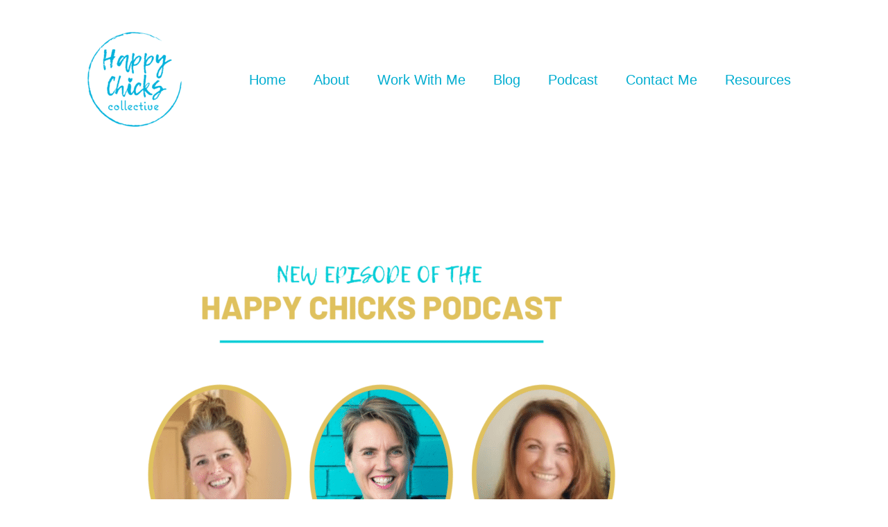

--- FILE ---
content_type: text/css; charset=UTF-8
request_url: https://happychickscollective.com/wp-content/uploads/sites/8/elementor/css/post-331.css?ver=1742773311
body_size: 1565
content:
.elementor-331 .elementor-element.elementor-element-34ef0a43 > .elementor-container{max-width:1400px;min-height:650px;}.elementor-331 .elementor-element.elementor-element-34ef0a43{transition:background 0.3s, border 0.3s, border-radius 0.3s, box-shadow 0.3s;}.elementor-331 .elementor-element.elementor-element-34ef0a43 > .elementor-background-overlay{transition:background 0.3s, border-radius 0.3s, opacity 0.3s;}.elementor-bc-flex-widget .elementor-331 .elementor-element.elementor-element-65f3fce9.elementor-column .elementor-widget-wrap{align-items:flex-start;}.elementor-331 .elementor-element.elementor-element-65f3fce9.elementor-column.elementor-element[data-element_type="column"] > .elementor-widget-wrap.elementor-element-populated{align-content:flex-start;align-items:flex-start;}.elementor-331 .elementor-element.elementor-element-65f3fce9 > .elementor-widget-wrap > .elementor-widget:not(.elementor-widget__width-auto):not(.elementor-widget__width-initial):not(:last-child):not(.elementor-absolute){margin-bottom:30px;}.elementor-331 .elementor-element.elementor-element-65f3fce9 > .elementor-element-populated{border-style:solid;border-width:0px 1px 0px 1px;border-color:rgba(255, 247, 241, 0.22);margin:0px 0px 0px 0px;--e-column-margin-right:0px;--e-column-margin-left:0px;padding:100px 0px 0px 0px;}.elementor-331 .elementor-element.elementor-element-45905c0a > .elementor-container{max-width:1349px;}.elementor-331 .elementor-element.elementor-element-57bdd49c > .elementor-element-populated{padding:0px 65px 0px 065px;}.elementor-widget-text-editor{font-family:var( --e-global-typography-text-font-family ), Sans-serif;font-weight:var( --e-global-typography-text-font-weight );color:var( --e-global-color-text );}.elementor-widget-text-editor.elementor-drop-cap-view-stacked .elementor-drop-cap{background-color:var( --e-global-color-primary );}.elementor-widget-text-editor.elementor-drop-cap-view-framed .elementor-drop-cap, .elementor-widget-text-editor.elementor-drop-cap-view-default .elementor-drop-cap{color:var( --e-global-color-primary );border-color:var( --e-global-color-primary );}.elementor-331 .elementor-element.elementor-element-1eae4109 > .elementor-widget-container{margin:0px 0px -45px 0px;}.elementor-331 .elementor-element.elementor-element-1eae4109{column-gap:0px;text-align:left;font-family:"lemon-tuesday", Sans-serif;font-weight:400;color:var( --e-global-color-primary );}.elementor-331 .elementor-element.elementor-element-1a2b2079 .elementor-repeater-item-f1adf38.elementor-social-icon{background-color:var( --e-global-color-primary );}.elementor-331 .elementor-element.elementor-element-1a2b2079 .elementor-repeater-item-1b126dd.elementor-social-icon{background-color:var( --e-global-color-primary );}.elementor-331 .elementor-element.elementor-element-1a2b2079 .elementor-repeater-item-57a2c57.elementor-social-icon{background-color:var( --e-global-color-primary );}.elementor-331 .elementor-element.elementor-element-1a2b2079 .elementor-repeater-item-9b783c6.elementor-social-icon{background-color:var( --e-global-color-primary );}.elementor-331 .elementor-element.elementor-element-1a2b2079 .elementor-repeater-item-ef25d30.elementor-social-icon{background-color:var( --e-global-color-primary );}.elementor-331 .elementor-element.elementor-element-1a2b2079{--grid-template-columns:repeat(0, auto);--icon-size:32px;--grid-column-gap:15px;--grid-row-gap:0px;}.elementor-331 .elementor-element.elementor-element-1a2b2079 .elementor-widget-container{text-align:center;}.elementor-331 .elementor-element.elementor-element-1a2b2079 .elementor-social-icon{--icon-padding:0.1em;}.elementor-widget-image .widget-image-caption{color:var( --e-global-color-text );font-family:var( --e-global-typography-text-font-family ), Sans-serif;font-weight:var( --e-global-typography-text-font-weight );}.elementor-bc-flex-widget .elementor-331 .elementor-element.elementor-element-12123285.elementor-column .elementor-widget-wrap{align-items:flex-start;}.elementor-331 .elementor-element.elementor-element-12123285.elementor-column.elementor-element[data-element_type="column"] > .elementor-widget-wrap.elementor-element-populated{align-content:flex-start;align-items:flex-start;}.elementor-331 .elementor-element.elementor-element-12123285 > .elementor-widget-wrap > .elementor-widget:not(.elementor-widget__width-auto):not(.elementor-widget__width-initial):not(:last-child):not(.elementor-absolute){margin-bottom:2px;}.elementor-331 .elementor-element.elementor-element-12123285 > .elementor-element-populated{padding:0px 65px 0px 65px;}.elementor-331 .elementor-element.elementor-element-3944d7d3 > .elementor-widget-container{margin:0px 0px 0px 0px;}.elementor-331 .elementor-element.elementor-element-3944d7d3{column-gap:0px;text-align:left;font-family:"lemon-tuesday", Sans-serif;font-weight:400;color:var( --e-global-color-primary );}.elementor-331 .elementor-element.elementor-element-77a6dc5d > .elementor-widget-container{margin:0px 0px 0px 0px;}.elementor-331 .elementor-element.elementor-element-77a6dc5d{column-gap:0px;text-align:left;font-family:var( --e-global-typography-primary-font-family ), Sans-serif;font-weight:var( --e-global-typography-primary-font-weight );color:#C2BABA;}.elementor-bc-flex-widget .elementor-331 .elementor-element.elementor-element-74c8e957.elementor-column .elementor-widget-wrap{align-items:flex-start;}.elementor-331 .elementor-element.elementor-element-74c8e957.elementor-column.elementor-element[data-element_type="column"] > .elementor-widget-wrap.elementor-element-populated{align-content:flex-start;align-items:flex-start;}.elementor-331 .elementor-element.elementor-element-74c8e957 > .elementor-widget-wrap > .elementor-widget:not(.elementor-widget__width-auto):not(.elementor-widget__width-initial):not(:last-child):not(.elementor-absolute){margin-bottom:2px;}.elementor-331 .elementor-element.elementor-element-74c8e957 > .elementor-element-populated{padding:0px 65px 0px 65px;}.elementor-331 .elementor-element.elementor-element-51af178f > .elementor-widget-container{margin:0px 0px -47px 0px;}.elementor-331 .elementor-element.elementor-element-51af178f{column-gap:0px;text-align:left;font-family:"lemon-tuesday", Sans-serif;font-size:31px;font-weight:500;color:var( --e-global-color-primary );}.elementor-widget-sitemap .elementor-sitemap-title{color:var( --e-global-color-primary );font-family:var( --e-global-typography-primary-font-family ), Sans-serif;font-weight:var( --e-global-typography-primary-font-weight );}.elementor-widget-sitemap .elementor-sitemap-item, .elementor-widget-sitemap span.elementor-sitemap-list, .elementor-widget-sitemap .elementor-sitemap-item a{color:var( --e-global-color-text );font-family:var( --e-global-typography-text-font-family ), Sans-serif;font-weight:var( --e-global-typography-text-font-weight );}.elementor-widget-sitemap .elementor-sitemap-item{color:var( --e-global-color-text );}.elementor-331 .elementor-element.elementor-element-9ca6100 > .elementor-widget-container{padding:0px 0px 0px 23px;}.elementor-331 .elementor-element.elementor-element-9ca6100 .elementor-sitemap-section{flex-basis:calc( 1 / 1 * 100% );padding:0px 0px 0px 0px;}body:not(.rtl) .elementor-331 .elementor-element.elementor-element-9ca6100 .elementor-sitemap-section ul{margin-left:19px;}body.rtl .elementor-331 .elementor-element.elementor-element-9ca6100 .elementor-sitemap-section ul{margin-right:19px;}.elementor-331 .elementor-element.elementor-element-9ca6100 .elementor-sitemap-title{font-family:"calibri", Sans-serif;font-weight:normal;}.elementor-331 .elementor-element.elementor-element-9ca6100 .elementor-sitemap-item, .elementor-331 .elementor-element.elementor-element-9ca6100 span.elementor-sitemap-list, .elementor-331 .elementor-element.elementor-element-9ca6100 .elementor-sitemap-item a{font-family:var( --e-global-typography-primary-font-family ), Sans-serif;font-weight:var( --e-global-typography-primary-font-weight );}.elementor-331 .elementor-element.elementor-element-9ca6100 .elementor-sitemap-list, .elementor-331 .elementor-element.elementor-element-9ca6100 .elementor-sitemap-list .children{list-style-type:none;}.elementor-331 .elementor-element.elementor-element-5eb89e65 > .elementor-widget-container{margin:0px 0px 0px 0px;}.elementor-331 .elementor-element.elementor-element-5eb89e65{column-gap:0px;text-align:left;font-family:var( --e-global-typography-primary-font-family ), Sans-serif;font-weight:var( --e-global-typography-primary-font-weight );color:#C2BABA;}.elementor-widget-button .elementor-button{background-color:var( --e-global-color-accent );font-family:var( --e-global-typography-accent-font-family ), Sans-serif;font-weight:var( --e-global-typography-accent-font-weight );}.elementor-331 .elementor-element.elementor-element-48fffdc1 .elementor-button{background-color:var( --e-global-color-primary );fill:#011640;color:#011640;border-radius:0px 0px 0px 0px;padding:10px 20px 10px 20px;}.elementor-331 .elementor-element.elementor-element-48fffdc1 .elementor-button:hover, .elementor-331 .elementor-element.elementor-element-48fffdc1 .elementor-button:focus{background-color:#FFFFFF;color:#011640;}.elementor-331 .elementor-element.elementor-element-48fffdc1 > .elementor-widget-container{margin:0px 0px 0px 0px;padding:0px 0px 0px 0px;}body:not(.rtl) .elementor-331 .elementor-element.elementor-element-48fffdc1{right:-30.7px;}body.rtl .elementor-331 .elementor-element.elementor-element-48fffdc1{left:-30.7px;}.elementor-331 .elementor-element.elementor-element-48fffdc1{bottom:57.125px;}.elementor-331 .elementor-element.elementor-element-48fffdc1 .elementor-button-content-wrapper{flex-direction:row;}.elementor-331 .elementor-element.elementor-element-48fffdc1 .elementor-button .elementor-button-content-wrapper{gap:0px;}.elementor-331 .elementor-element.elementor-element-48fffdc1 .elementor-button:hover svg, .elementor-331 .elementor-element.elementor-element-48fffdc1 .elementor-button:focus svg{fill:#011640;}@media(max-width:1024px) and (min-width:768px){.elementor-331 .elementor-element.elementor-element-57bdd49c{width:50%;}.elementor-331 .elementor-element.elementor-element-12123285{width:50%;}.elementor-331 .elementor-element.elementor-element-74c8e957{width:100%;}}@media(max-width:1024px){.elementor-331 .elementor-element.elementor-element-34ef0a43 > .elementor-container{min-height:750px;}.elementor-331 .elementor-element.elementor-element-34ef0a43{padding:0% 5% 0% 5%;}.elementor-331 .elementor-element.elementor-element-45905c0a{margin-top:10px;margin-bottom:0px;}.elementor-331 .elementor-element.elementor-element-74c8e957 > .elementor-element-populated{padding:10% 0% 5% 0%;}.elementor-331 .elementor-element.elementor-element-9ca6100 .elementor-sitemap-section{flex-basis:calc( 1 / 2 * 100% );}.elementor-331 .elementor-element.elementor-element-48fffdc1 > .elementor-widget-container{padding:0% 1% 0% 0%;}.elementor-331 .elementor-element.elementor-element-48fffdc1{bottom:0px;}}@media(max-width:767px){.elementor-331 .elementor-element.elementor-element-34ef0a43{padding:0% 10% 0% 10%;}.elementor-331 .elementor-element.elementor-element-65f3fce9 > .elementor-element-populated{margin:0px 0px 0px 0px;--e-column-margin-right:0px;--e-column-margin-left:0px;padding:0px 0px 0px 0px;}.elementor-331 .elementor-element.elementor-element-45905c0a{margin-top:0px;margin-bottom:0px;padding:0% 0% 30% 0%;}.elementor-331 .elementor-element.elementor-element-57bdd49c > .elementor-element-populated{padding:10% 10% 10% 10%;}.elementor-331 .elementor-element.elementor-element-1a2b2079{--grid-template-columns:repeat(0, auto);}.elementor-331 .elementor-element.elementor-element-1a2b2079 .elementor-widget-container{text-align:center;}.elementor-331 .elementor-element.elementor-element-1a2b2079 > .elementor-widget-container{margin:0px 0px 0px 0px;padding:0px 0px 0px 0px;}.elementor-331 .elementor-element.elementor-element-12123285 > .elementor-element-populated{padding:10% 10% 10% 10%;}.elementor-331 .elementor-element.elementor-element-74c8e957 > .elementor-element-populated{padding:10% 10% 10% 10%;}.elementor-331 .elementor-element.elementor-element-9ca6100 > .elementor-widget-container{margin:0px 0px 0px 20px;}.elementor-331 .elementor-element.elementor-element-9ca6100 .elementor-sitemap-section{flex-basis:calc( 1 / 1 * 100% );padding:5px 5px 5px 015px;}body:not(.rtl) .elementor-331 .elementor-element.elementor-element-9ca6100 .elementor-sitemap-section ul{margin-left:12px;}body.rtl .elementor-331 .elementor-element.elementor-element-9ca6100 .elementor-sitemap-section ul{margin-right:12px;}.elementor-331 .elementor-element.elementor-element-48fffdc1 > .elementor-widget-container{margin:0px 0px 0px 0px;padding:0% 0% 0% 0%;}body:not(.rtl) .elementor-331 .elementor-element.elementor-element-48fffdc1{right:-6.5px;}body.rtl .elementor-331 .elementor-element.elementor-element-48fffdc1{left:-6.5px;}.elementor-331 .elementor-element.elementor-element-48fffdc1{bottom:-7px;}.elementor-331 .elementor-element.elementor-element-48fffdc1 .elementor-button{padding:4px 6px 2px 6px;}}

--- FILE ---
content_type: image/svg+xml; charset=utf-8
request_url: https://www.buzzsprout.com/player/wave/4?color=%2300b0db
body_size: 13312
content:
<svg width="1402" height="42" viewBox="0 0 1402 42" fill="none" xmlns="http://www.w3.org/2000/svg">
<path d="M1398 12C1398 11.4477 1398.45 11 1399 11C1399.55 11 1400 11.4477 1400 12V20C1400 21.1046 1400.9 22 1402 22M1398 12V24M1398 12V26C1398 26.5523 1397.55 27 1397 27C1396.45 27 1396 26.5523 1396 26V16C1396 15.4477 1395.55 15 1395 15C1394.45 15 1394 15.4477 1394 16V22C1394 22.5523 1393.55 23 1393 23C1392.45 23 1392 22.5523 1392 22V20C1392 19.4477 1391.55 19 1391 19C1390.45 19 1390 19.4477 1390 20V26C1390 26.5523 1389.55 27 1389 27C1388.45 27 1388 26.5523 1388 26V16C1388 15.4477 1387.55 15 1387 15C1386.45 15 1386 15.4477 1386 16V30C1386 30.5523 1385.55 31 1385 31C1384.45 31 1384 30.5523 1384 30V12C1384 11.4477 1383.55 11 1383 11C1382.45 11 1382 11.4477 1382 12V35C1382 35.5523 1381.55 36 1381 36C1380.45 36 1380 35.5523 1380 35V7C1380 6.44772 1379.55 6 1379 6C1378.45 6 1378 6.44772 1378 7V40C1378 40.5523 1377.55 41 1377 41C1376.45 41 1376 40.5523 1376 40V2C1376 1.44772 1375.55 1 1375 1C1374.45 1 1374 1.44772 1374 2V35C1374 35.5523 1373.55 36 1373 36C1372.45 36 1372 35.5523 1372 35V7C1372 6.44772 1371.55 6 1371 6C1370.45 6 1370 6.44772 1370 7V30C1370 30.5523 1369.55 31 1369 31C1368.45 31 1368 30.5523 1368 30V12C1368 11.4477 1367.55 11 1367 11C1366.45 11 1366 11.4477 1366 12V25C1366 25.5523 1365.55 26 1365 26C1364.45 26 1364 25.5523 1364 25V17C1364 16.4477 1363.55 16 1363 16C1362.45 16 1362 16.4477 1362 17V30C1362 30.5523 1361.55 31 1361 31C1360.45 31 1360 30.5523 1360 30V12C1360 11.4477 1359.55 11 1359 11C1358.45 11 1358 11.4477 1358 12V25C1358 25.5523 1357.55 26 1357 26C1356.45 26 1356 25.5523 1356 25V17C1356 16.4477 1355.55 16 1355 16C1354.45 16 1354 16.4477 1354 17V37C1354 37.5523 1353.55 38 1353 38C1352.45 38 1352 37.5523 1352 37V5C1352 4.44772 1351.55 4 1351 4C1350.45 4 1350 4.44772 1350 5V24C1350 24.5523 1349.55 25 1349 25C1348.45 25 1348 24.5523 1348 24V18C1348 17.4477 1347.55 17 1347 17C1346.45 17 1346 17.4477 1346 18V35C1346 35.5523 1345.55 36 1345 36C1344.45 36 1344 35.5523 1344 35V7C1344 6.44772 1343.55 6 1343 6C1342.45 6 1342 6.44772 1342 7V40C1342 40.5523 1341.55 41 1341 41C1340.45 41 1340 40.5523 1340 40V2C1340 1.44772 1339.55 1 1339 1C1338.45 1 1338 1.44772 1338 2V33C1338 33.5523 1337.55 34 1337 34C1336.45 34 1336 33.5523 1336 33V9C1336 8.44772 1335.55 8 1335 8C1334.45 8 1334 8.44772 1334 9V37C1334 37.5523 1333.55 38 1333 38C1332.45 38 1332 37.5523 1332 37V5C1332 4.44772 1331.55 4 1331 4C1330.45 4 1330 4.44772 1330 5V27C1330 27.5523 1329.55 28 1329 28C1328.45 28 1328 27.5523 1328 27V15C1328 14.4477 1327.55 14 1327 14C1326.45 14 1326 14.4477 1326 15V35C1326 35.5523 1325.55 36 1325 36C1324.45 36 1324 35.5523 1324 35V7C1324 6.44772 1323.55 6 1323 6C1322.45 6 1322 6.44772 1322 7V36C1322 36.5523 1321.55 37 1321 37C1320.45 37 1320 36.5523 1320 36V6C1320 5.44772 1319.55 5 1319 5C1318.45 5 1318 5.44772 1318 6V23C1318 23.5523 1317.55 24 1317 24C1316.45 24 1316 23.5523 1316 23V19C1316 18.4477 1315.55 18 1315 18C1314.45 18 1314 18.4477 1314 19V33C1314 33.5523 1313.55 34 1313 34C1312.45 34 1312 33.5523 1312 33V9C1312 8.44772 1311.55 8 1311 8C1310.45 8 1310 8.44772 1310 9V37C1310 37.5523 1309.55 38 1309 38C1308.45 38 1308 37.5523 1308 37V5C1308 4.44772 1307.55 4 1307 4C1306.45 4 1306 4.44772 1306 5V40C1306 40.5523 1305.55 41 1305 41C1304.45 41 1304 40.5523 1304 40V2C1304 1.44772 1303.55 1 1303 1C1302.45 1 1302 1.44772 1302 2V27C1302 27.5523 1301.55 28 1301 28C1300.45 28 1300 27.5523 1300 27V15C1300 14.4477 1299.55 14 1299 14C1298.45 14 1298 14.4477 1298 15V40C1298 40.5523 1297.55 41 1297 41C1296.45 41 1296 40.5523 1296 40V2C1296 1.44772 1295.55 1 1295 1C1294.45 1 1294 1.44772 1294 2V30C1294 30.5523 1293.55 31 1293 31C1292.45 31 1292 30.5523 1292 30V12C1292 11.4477 1291.55 11 1291 11C1290.45 11 1290 11.4477 1290 12V36C1290 36.5523 1289.55 37 1289 37C1288.45 37 1288 36.5523 1288 36V6C1288 5.44772 1287.55 5 1287 5C1286.45 5 1286 5.44772 1286 6V38C1286 38.5523 1285.55 39 1285 39C1284.45 39 1284 38.5523 1284 38V4C1284 3.44772 1283.55 3 1283 3C1282.45 3 1282 3.44772 1282 4V40C1282 40.5523 1281.55 41 1281 41C1280.45 41 1280 40.5523 1280 40V2C1280 1.44772 1279.55 1 1279 1C1278.45 1 1278 1.44772 1278 2V37C1278 37.5523 1277.55 38 1277 38C1276.45 38 1276 37.5523 1276 37V5C1276 4.44772 1275.55 4 1275 4C1274.45 4 1274 4.44772 1274 5V32C1274 32.5523 1273.55 33 1273 33C1272.45 33 1272 32.5523 1272 32V10C1272 9.44772 1271.55 9 1271 9C1270.45 9 1270 9.44772 1270 10V28C1270 28.5523 1269.55 29 1269 29C1268.45 29 1268 28.5523 1268 28V14C1268 13.4477 1267.55 13 1267 13C1266.45 13 1266 13.4477 1266 14V35C1266 35.5523 1265.55 36 1265 36C1264.45 36 1264 35.5523 1264 35V7C1264 6.44772 1263.55 6 1263 6C1262.45 6 1262 6.44772 1262 7V25C1262 25.5523 1261.55 26 1261 26C1260.45 26 1260 25.5523 1260 25V17C1260 16.4477 1259.55 16 1259 16C1258.45 16 1258 16.4477 1258 17V35C1258 35.5523 1257.55 36 1257 36C1256.45 36 1256 35.5523 1256 35V7C1256 6.44772 1255.55 6 1255 6C1254.45 6 1254 6.44772 1254 7V25C1254 25.5523 1253.55 26 1253 26C1252.45 26 1252 25.5523 1252 25V17C1252 16.4477 1251.55 16 1251 16C1250.45 16 1250 16.4477 1250 17V30C1250 30.5523 1249.55 31 1249 31C1248.45 31 1248 30.5523 1248 30V12C1248 11.4477 1247.55 11 1247 11C1246.45 11 1246 11.4477 1246 12V30C1246 30.5523 1245.55 31 1245 31C1244.45 31 1244 30.5523 1244 30V12C1244 11.4477 1243.55 11 1243 11C1242.45 11 1242 11.4477 1242 12V38C1242 38.5523 1241.55 39 1241 39C1240.45 39 1240 38.5523 1240 38V4C1240 3.44772 1239.55 3 1239 3C1238.45 3 1238 3.44772 1238 4V38C1238 38.5523 1237.55 39 1237 39C1236.45 39 1236 38.5523 1236 38V4C1236 3.44772 1235.55 3 1235 3C1234.45 3 1234 3.44772 1234 4V33C1234 33.5523 1233.55 34 1233 34C1232.45 34 1232 33.5523 1232 33V9C1232 8.44772 1231.55 8 1231 8C1230.45 8 1230 8.44772 1230 9V35C1230 35.5523 1229.55 36 1229 36C1228.45 36 1228 35.5523 1228 35V7C1228 6.44772 1227.55 6 1227 6C1226.45 6 1226 6.44772 1226 7V28C1226 28.5523 1225.55 29 1225 29C1224.45 29 1224 28.5523 1224 28V14C1224 13.4477 1223.55 13 1223 13C1222.45 13 1222 13.4477 1222 14V37C1222 37.5523 1221.55 38 1221 38C1220.45 38 1220 37.5523 1220 37V5C1220 4.44772 1219.55 4 1219 4C1218.45 4 1218 4.44772 1218 5V34C1218 34.5523 1217.55 35 1217 35C1216.45 35 1216 34.5523 1216 34V8C1216 7.44772 1215.55 7 1215 7C1214.45 7 1214 7.44772 1214 8V32C1214 32.5523 1213.55 33 1213 33C1212.45 33 1212 32.5523 1212 32V10C1212 9.44772 1211.55 9 1211 9C1210.45 9 1210 9.44772 1210 10V37C1210 37.5523 1209.55 38 1209 38C1208.45 38 1208 37.5523 1208 37V5C1208 4.44772 1207.55 4 1207 4C1206.45 4 1206 4.44772 1206 5V25C1206 25.5523 1205.55 26 1205 26C1204.45 26 1204 25.5523 1204 25V17C1204 16.4477 1203.55 16 1203 16C1202.45 16 1202 16.4477 1202 17V28C1202 28.5523 1201.55 29 1201 29C1200.45 29 1200 28.5523 1200 28V14C1200 13.4477 1199.55 13 1199 13C1198.45 13 1198 13.4477 1198 14V33C1198 33.5523 1197.55 34 1197 34C1196.45 34 1196 33.5523 1196 33V9C1196 8.44772 1195.55 8 1195 8C1194.45 8 1194 8.44772 1194 9V40C1194 40.5523 1193.55 41 1193 41C1192.45 41 1192 40.5523 1192 40V2C1192 1.44772 1191.55 1 1191 1C1190.45 1 1190 1.44772 1190 2V30C1190 30.5523 1189.55 31 1189 31C1188.45 31 1188 30.5523 1188 30V12C1188 11.4477 1187.55 11 1187 11C1186.45 11 1186 11.4477 1186 12V35C1186 35.5523 1185.55 36 1185 36C1184.45 36 1184 35.5523 1184 35V7C1184 6.44772 1183.55 6 1183 6C1182.45 6 1182 6.44772 1182 7V33C1182 33.5523 1181.55 34 1181 34C1180.45 34 1180 33.5523 1180 33V9C1180 8.44772 1179.55 8 1179 8C1178.45 8 1178 8.44772 1178 9V39C1178 39.5523 1177.55 40 1177 40C1176.45 40 1176 39.5523 1176 39V3C1176 2.44772 1175.55 2 1175 2C1174.45 2 1174 2.44772 1174 3V32C1174 32.5523 1173.55 33 1173 33C1172.45 33 1172 32.5523 1172 32V10C1172 9.44772 1171.55 9 1171 9C1170.45 9 1170 9.44772 1170 10V39C1170 39.5523 1169.55 40 1169 40C1168.45 40 1168 39.5523 1168 39V3C1168 2.44772 1167.55 2 1167 2C1166.45 2 1166 2.44772 1166 3V38C1166 38.5523 1165.55 39 1165 39C1164.45 39 1164 38.5523 1164 38V4C1164 3.44772 1163.55 3 1163 3C1162.45 3 1162 3.44772 1162 4V28C1162 28.5523 1161.55 29 1161 29C1160.45 29 1160 28.5523 1160 28V14C1160 13.4477 1159.55 13 1159 13C1158.45 13 1158 13.4477 1158 14V35C1158 35.5523 1157.55 36 1157 36C1156.45 36 1156 35.5523 1156 35V7C1156 6.44772 1155.55 6 1155 6C1154.45 6 1154 6.44772 1154 7V30C1154 30.5523 1153.55 31 1153 31C1152.45 31 1152 30.5523 1152 30V12C1152 11.4477 1151.55 11 1151 11C1150.45 11 1150 11.4477 1150 12V39C1150 39.5523 1149.55 40 1149 40C1148.45 40 1148 39.5523 1148 39V3C1148 2.44772 1147.55 2 1147 2C1146.45 2 1146 2.44772 1146 3V30C1146 30.5523 1145.55 31 1145 31C1144.45 31 1144 30.5523 1144 30V12C1144 11.4477 1143.55 11 1143 11C1142.45 11 1142 11.4477 1142 12V37C1142 37.5523 1141.55 38 1141 38C1140.45 38 1140 37.5523 1140 37V5C1140 4.44772 1139.55 4 1139 4C1138.45 4 1138 4.44772 1138 5V22C1138 22.5523 1137.55 23 1137 23C1136.45 23 1136 22.5523 1136 22V20C1136 19.4477 1135.55 19 1135 19C1134.45 19 1134 19.4477 1134 20V33C1134 33.5523 1133.55 34 1133 34C1132.45 34 1132 33.5523 1132 33V9C1132 8.44772 1131.55 8 1131 8C1130.45 8 1130 8.44772 1130 9V21C1130 21.5523 1129.55 22 1129 22C1128.45 22 1128 21.5523 1128 21V20C1128 19.4477 1127.55 19 1127 19C1126.45 19 1126 19.4477 1126 20V36C1126 36.5523 1125.55 37 1125 37C1124.45 37 1124 36.5523 1124 36V6C1124 5.44772 1123.55 5 1123 5C1122.45 5 1122 5.44772 1122 6V40C1122 40.5523 1121.55 41 1121 41C1120.45 41 1120 40.5523 1120 40V2C1120 1.44772 1119.55 1 1119 1C1118.45 1 1118 1.44772 1118 2V28C1118 28.5523 1117.55 29 1117 29C1116.45 29 1116 28.5523 1116 28V14C1116 13.4477 1115.55 13 1115 13C1114.45 13 1114 13.4477 1114 14V33C1114 33.5523 1113.55 34 1113 34C1112.45 34 1112 33.5523 1112 33V9C1112 8.44772 1111.55 8 1111 8C1110.45 8 1110 8.44772 1110 9V35C1110 35.5523 1109.55 36 1109 36C1108.45 36 1108 35.5523 1108 35V7C1108 6.44772 1107.55 6 1107 6C1106.45 6 1106 6.44772 1106 7V38C1106 38.5523 1105.55 39 1105 39C1104.45 39 1104 38.5523 1104 38V4C1104 3.44772 1103.55 3 1103 3C1102.45 3 1102 3.44772 1102 4V28C1102 28.5523 1101.55 29 1101 29C1100.45 29 1100 28.5523 1100 28V14C1100 13.4477 1099.55 13 1099 13C1098.45 13 1098 13.4477 1098 14V40C1098 40.5523 1097.55 41 1097 41C1096.45 41 1096 40.5523 1096 40V2C1096 1.44772 1095.55 1 1095 1C1094.45 1 1094 1.44772 1094 2V38C1094 38.5523 1093.55 39 1093 39C1092.45 39 1092 38.5523 1092 38V4C1092 3.44772 1091.55 3 1091 3C1090.45 3 1090 3.44772 1090 4V23C1090 23.5523 1089.55 24 1089 24C1088.45 24 1088 23.5523 1088 23V19C1088 18.4477 1087.55 18 1087 18C1086.45 18 1086 18.4477 1086 19V27C1086 27.5523 1085.55 28 1085 28C1084.45 28 1084 27.5523 1084 27V15C1084 14.4477 1083.55 14 1083 14C1082.45 14 1082 14.4477 1082 15V32C1082 32.5523 1081.55 33 1081 33C1080.45 33 1080 32.5523 1080 32V10C1080 9.44772 1079.55 9 1079 9C1078.45 9 1078 9.44772 1078 10V33C1078 33.5523 1077.55 34 1077 34C1076.45 34 1076 33.5523 1076 33V9C1076 8.44772 1075.55 8 1075 8C1074.45 8 1074 8.44772 1074 9V33C1074 33.5523 1073.55 34 1073 34C1072.45 34 1072 33.5523 1072 33V9C1072 8.44772 1071.55 8 1071 8C1070.45 8 1070 8.44772 1070 9V37C1070 37.5523 1069.55 38 1069 38C1068.45 38 1068 37.5523 1068 37V5C1068 4.44772 1067.55 4 1067 4C1066.45 4 1066 4.44772 1066 5V28C1066 28.5523 1065.55 29 1065 29C1064.45 29 1064 28.5523 1064 28V15C1064 14.4477 1063.55 14 1063 14C1062.45 14 1062 14.4477 1062 15V37C1062 37.5523 1061.55 38 1061 38C1060.45 38 1060 37.5523 1060 37V5C1060 4.44772 1059.55 4 1059 4C1058.45 4 1058 4.44772 1058 5V32C1058 32.5523 1057.55 33 1057 33C1056.45 33 1056 32.5523 1056 32V10C1056 9.44772 1055.55 9 1055 9C1054.45 9 1054 9.44772 1054 10V32C1054 32.5523 1053.55 33 1053 33C1052.45 33 1052 32.5523 1052 32V10C1052 9.44772 1051.55 9 1051 9C1050.45 9 1050 9.44772 1050 10V36C1050 36.5523 1049.55 37 1049 37C1048.45 37 1048 36.5523 1048 36V6C1048 5.44772 1047.55 5 1047 5C1046.45 5 1046 5.44772 1046 6V22C1046 22.5523 1045.55 23 1045 23C1044.45 23 1044 22.5523 1044 22V20C1044 19.4477 1043.55 19 1043 19C1042.45 19 1042 19.4477 1042 20V30C1042 30.5523 1041.55 31 1041 31C1040.45 31 1040 30.5523 1040 30V12C1040 11.4477 1039.55 11 1039 11C1038.45 11 1038 11.4477 1038 12V38C1038 38.5523 1037.55 39 1037 39C1036.45 39 1036 38.5523 1036 38V4C1036 3.44772 1035.55 3 1035 3C1034.45 3 1034 3.44772 1034 4V23C1034 23.5523 1033.55 24 1033 24C1032.45 24 1032 23.5523 1032 23V19C1032 18.4477 1031.55 18 1031 18C1030.45 18 1030 18.4477 1030 19V28C1030 28.5523 1029.55 29 1029 29C1028.45 29 1028 28.5523 1028 28V14C1028 13.4477 1027.55 13 1027 13C1026.45 13 1026 13.4477 1026 14V33C1026 33.5523 1025.55 34 1025 34C1024.45 34 1024 33.5523 1024 33V9C1024 8.44772 1023.55 8 1023 8C1022.45 8 1022 8.44772 1022 9V39C1022 39.5523 1021.55 40 1021 40C1020.45 40 1020 39.5523 1020 39V3C1020 2.44772 1019.55 2 1019 2C1018.45 2 1018 2.44772 1018 3V40C1018 40.5523 1017.55 41 1017 41C1016.45 41 1016 40.5523 1016 40V2C1016 1.44772 1015.55 1 1015 1C1014.45 1 1014 1.44772 1014 2V39C1014 39.5523 1013.55 40 1013 40C1012.45 40 1012 39.5523 1012 39V3C1012 2.44772 1011.55 2 1011 2C1010.45 2 1010 2.44772 1010 3V37C1010 37.5523 1009.55 38 1009 38C1008.45 38 1008 37.5523 1008 37V5C1008 4.44772 1007.55 4 1007 4C1006.45 4 1006 4.44772 1006 5V34C1006 34.5523 1005.55 35 1005 35C1004.45 35 1004 34.5523 1004 34V8C1004 7.44772 1003.55 7 1003 7C1002.45 7 1002 7.44772 1002 8V40C1002 40.5523 1001.55 41 1001 41C1000.45 41 1000 40.5523 1000 40V2C1000 1.44772 999.552 1 999 1C998.448 1 998 1.44772 998 2V34C998 34.5523 997.552 35 997 35C996.448 35 996 34.5523 996 34V8C996 7.44772 995.552 7 995 7C994.448 7 994 7.44772 994 8V40C994 40.5523 993.552 41 993 41C992.448 41 992 40.5523 992 40V2C992 1.44772 991.552 1 991 1C990.448 1 990 1.44772 990 2V36C990 36.5523 989.552 37 989 37C988.448 37 988 36.5523 988 36V6C988 5.44772 987.552 5 987 5C986.448 5 986 5.44772 986 6V34C986 34.5523 985.552 35 985 35C984.448 35 984 34.5523 984 34V8C984 7.44772 983.552 7 983 7C982.448 7 982 7.44772 982 8V24C982 24.5523 981.552 25 981 25C980.448 25 980 24.5523 980 24V18C980 17.4477 979.552 17 979 17C978.448 17 978 17.4477 978 18V34C978 34.5523 977.552 35 977 35C976.448 35 976 34.5523 976 34V8C976 7.44772 975.552 7 975 7C974.448 7 974 7.44772 974 8V39C974 39.5523 973.552 40 973 40C972.448 40 972 39.5523 972 39V3C972 2.44772 971.552 2 971 2C970.448 2 970 2.44772 970 3V30C970 30.5523 969.552 31 969 31C968.448 31 968 30.5523 968 30V12C968 11.4477 967.552 11 967 11C966.448 11 966 11.4477 966 12V35C966 35.5523 965.552 36 965 36C964.448 36 964 35.5523 964 35V7C964 6.44772 963.552 6 963 6C962.448 6 962 6.44772 962 7V38C962 38.5523 961.552 39 961 39C960.448 39 960 38.5523 960 38V4C960 3.44772 959.552 3 959 3C958.448 3 958 3.44772 958 4V22C958 22.5523 957.552 23 957 23C956.448 23 956 22.5523 956 22V20C956 19.4477 955.552 19 955 19C954.448 19 954 19.4477 954 20V26C954 26.5523 953.552 27 953 27C952.448 27 952 26.5523 952 26V16C952 15.4477 951.552 15 951 15C950.448 15 950 15.4477 950 16V34C950 34.5523 949.552 35 949 35C948.448 35 948 34.5523 948 34V8C948 7.44772 947.552 7 947 7C946.448 7 946 7.44772 946 8V39C946 39.5523 945.552 40 945 40C944.448 40 944 39.5523 944 39V3C944 2.44772 943.552 2 943 2C942.448 2 942 2.44772 942 3V40C942 40.5523 941.552 41 941 41C940.448 41 940 40.5523 940 40V2C940 1.44772 939.552 1 939 1C938.448 1 938 1.44772 938 2V39C938 39.5523 937.552 40 937 40C936.448 40 936 39.5523 936 39V3C936 2.44772 935.552 2 935 2C934.448 2 934 2.44772 934 3V36C934 36.5523 933.552 37 933 37C932.448 37 932 36.5523 932 36V6C932 5.44772 931.552 5 931 5C930.448 5 930 5.44772 930 6V30C930 30.5523 929.552 31 929 31C928.448 31 928 30.5523 928 30V12C928 11.4477 927.552 11 927 11C926.448 11 926 11.4477 926 12V35C926 35.5523 925.552 36 925 36C924.448 36 924 35.5523 924 35V7C924 6.44772 923.552 6 923 6C922.448 6 922 6.44772 922 7V39C922 39.5523 921.552 40 921 40C920.448 40 920 39.5523 920 39V3C920 2.44772 919.552 2 919 2C918.448 2 918 2.44772 918 3V25C918 25.5523 917.552 26 917 26C916.448 26 916 25.5523 916 25V17C916 16.4477 915.552 16 915 16C914.448 16 914 16.4477 914 17V36C914 36.5523 913.552 37 913 37C912.448 37 912 36.5523 912 36V6C912 5.44772 911.552 5 911 5C910.448 5 910 5.44772 910 6V30C910 30.5523 909.552 31 909 31C908.448 31 908 30.5523 908 30V12C908 11.4477 907.552 11 907 11C906.448 11 906 11.4477 906 12V38C906 38.5523 905.552 39 905 39C904.448 39 904 38.5523 904 38V4C904 3.44772 903.552 3 903 3C902.448 3 902 3.44772 902 4V40C902 40.5523 901.552 41 901 41C900.448 41 900 40.5523 900 40V2C900 1.44772 899.552 1 899 1C898.448 1 898 1.44772 898 2V30C898 30.5523 897.552 31 897 31C896.448 31 896 30.5523 896 30V12C896 11.4477 895.552 11 895 11C894.448 11 894 11.4477 894 12V37C894 37.5523 893.552 38 893 38C892.448 38 892 37.5523 892 37V5C892 4.44772 891.552 4 891 4C890.448 4 890 4.44772 890 5V27C890 27.5523 889.552 28 889 28C888.448 28 888 27.5523 888 27V15C888 14.4477 887.552 14 887 14C886.448 14 886 14.4477 886 15V32C886 32.5523 885.552 33 885 33C884.448 33 884 32.5523 884 32V10C884 9.44772 883.552 9 883 9C882.448 9 882 9.44772 882 10V37C882 37.5523 881.552 38 881 38C880.448 38 880 37.5523 880 37V5C880 4.44772 879.552 4 879 4C878.448 4 878 4.44772 878 5V37C878 37.5523 877.552 38 877 38C876.448 38 876 37.5523 876 37V5C876 4.44772 875.552 4 875 4C874.448 4 874 4.44772 874 5V34C874 34.5523 873.552 35 873 35C872.448 35 872 34.5523 872 34V8C872 7.44772 871.552 7 871 7C870.448 7 870 7.44772 870 8V31C870 31.5523 869.552 32 869 32C868.448 32 868 31.5523 868 31V11C868 10.4477 867.552 10 867 10C866.448 10 866 10.4477 866 11V33C866 33.5523 865.552 34 865 34C864.448 34 864 33.5523 864 33V9C864 8.44772 863.552 8 863 8C862.448 8 862 8.44772 862 9V40C862 40.5523 861.552 41 861 41C860.448 41 860 40.5523 860 40V2C860 1.44772 859.552 1 859 1C858.448 1 858 1.44772 858 2V23C858 23.5523 857.552 24 857 24C856.448 24 856 23.5523 856 23V19C856 18.4477 855.552 18 855 18C854.448 18 854 18.4477 854 19V27C854 27.5523 853.552 28 853 28C852.448 28 852 27.5523 852 27V15C852 14.4477 851.552 14 851 14C850.448 14 850 14.4477 850 15V33C850 33.5523 849.552 34 849 34C848.448 34 848 33.5523 848 33V9C848 8.44772 847.552 8 847 8C846.448 8 846 8.44772 846 9V38C846 38.5523 845.552 39 845 39C844.448 39 844 38.5523 844 38V5C844 4.44772 843.552 4 843 4C842.448 4 842 4.44772 842 5V30C842 30.5523 841.552 31 841 31C840.448 31 840 30.5523 840 30V12C840 11.4477 839.552 11 839 11C838.448 11 838 11.4477 838 12V22C838 22.5523 837.552 23 837 23C836.448 23 836 22.5523 836 22V20C836 19.4477 835.552 19 835 19C834.448 19 834 19.4477 834 20V34C834 34.5523 833.552 35 833 35C832.448 35 832 34.5523 832 34V8C832 7.44772 831.552 7 831 7C830.448 7 830 7.44772 830 8V40C830 40.5523 829.552 41 829 41C828.448 41 828 40.5523 828 40V2C828 1.44772 827.552 1 827 1C826.448 1 826 1.44772 826 2V37C826 37.5523 825.552 38 825 38C824.448 38 824 37.5523 824 37V5C824 4.44772 823.552 4 823 4C822.448 4 822 4.44772 822 5V27C822 27.5523 821.552 28 821 28C820.448 28 820 27.5523 820 27V15C820 14.4477 819.552 14 819 14C818.448 14 818 14.4477 818 15V33C818 33.5523 817.552 34 817 34C816.448 34 816 33.5523 816 33V9C816 8.44772 815.552 8 815 8C814.448 8 814 8.44772 814 9V30C814 30.5523 813.552 31 813 31C812.448 31 812 30.5523 812 30V12C812 11.4477 811.552 11 811 11C810.448 11 810 11.4477 810 12V38C810 38.5523 809.552 39 809 39C808.448 39 808 38.5523 808 38V4C808 3.44772 807.552 3 807 3C806.448 3 806 3.44772 806 4V40C806 40.5523 805.552 41 805 41C804.448 41 804 40.5523 804 40V2C804 1.44772 803.552 1 803 1C802.448 1 802 1.44772 802 2V25C802 25.5523 801.552 26 801 26C800.448 26 800 25.5523 800 25V17C800 16.4477 799.552 16 799 16C798.448 16 798 16.4477 798 17V28C798 28.5523 797.552 29 797 29C796.448 29 796 28.5523 796 28V14C796 13.4477 795.552 13 795 13C794.448 13 794 13.4477 794 14V30C794 30.5523 793.552 31 793 31C792.448 31 792 30.5523 792 30V12C792 11.4477 791.552 11 791 11C790.448 11 790 11.4477 790 12V40C790 40.5523 789.552 41 789 41C788.448 41 788 40.5523 788 40V2C788 1.44772 787.552 1 787 1C786.448 1 786 1.44772 786 2V40C786 40.5523 785.552 41 785 41C784.448 41 784 40.5523 784 40V2C784 1.44772 783.552 1 783 1C782.448 1 782 1.44772 782 2V37C782 37.5523 781.552 38 781 38C780.448 38 780 37.5523 780 37V5C780 4.44772 779.552 4 779 4C778.448 4 778 4.44772 778 5V33C778 33.5523 777.552 34 777 34C776.448 34 776 33.5523 776 33V9C776 8.44772 775.552 8 775 8C774.448 8 774 8.44772 774 9V27C774 27.5523 773.552 28 773 28C772.448 28 772 27.5523 772 27V15C772 14.4477 771.552 14 771 14C770.448 14 770 14.4477 770 15V33C770 33.5523 769.552 34 769 34C768.448 34 768 33.5523 768 33V9C768 8.44772 767.552 8 767 8C766.448 8 766 8.44772 766 9V39C766 39.5523 765.552 40 765 40C764.448 40 764 39.5523 764 39V3C764 2.44772 763.552 2 763 2C762.448 2 762 2.44772 762 3V37C762 37.5523 761.552 38 761 38C760.448 38 760 37.5523 760 37V5C760 4.44772 759.552 4 759 4C758.448 4 758 4.44772 758 5V36C758 36.5523 757.552 37 757 37C756.448 37 756 36.5523 756 36V6C756 5.44772 755.552 5 755 5C754.448 5 754 5.44772 754 6V30C754 30.5523 753.552 31 753 31C752.448 31 752 30.5523 752 30V12C752 11.4477 751.552 11 751 11C750.448 11 750 11.4477 750 12V35C750 35.5523 749.552 36 749 36C748.448 36 748 35.5523 748 35V7C748 6.44772 747.552 6 747 6C746.448 6 746 6.44772 746 7V30C746 30.5523 745.552 31 745 31C744.448 31 744 30.5523 744 30V12C744 11.4477 743.552 11 743 11C742.448 11 742 11.4477 742 12V22C742 22.5523 741.552 23 741 23C740.448 23 740 22.5523 740 22V20C740 19.4477 739.552 19 739 19C738.448 19 738 19.4477 738 20V33C738 33.5523 737.552 34 737 34C736.448 34 736 33.5523 736 33V9C736 8.44772 735.552 8 735 8C734.448 8 734 8.44772 734 9V37C734 37.5523 733.552 38 733 38C732.448 38 732 37.5523 732 37V5C732 4.44772 731.552 4 731 4C730.448 4 730 4.44772 730 5V40C730 40.5523 729.552 41 729 41C728.448 41 728 40.5523 728 40V2C728 1.44772 727.552 1 727 1C726.448 1 726 1.44772 726 2V37C726 37.5523 725.552 38 725 38C724.448 38 724 37.5523 724 37V5C724 4.44772 723.552 4 723 4C722.448 4 722 4.44772 722 5V40C722 40.5523 721.552 41 721 41C720.448 41 720 40.5523 720 40V2C720 1.44772 719.552 1 719 1C718.448 1 718 1.44772 718 2V30C718 30.5523 717.552 31 717 31C716.448 31 716 30.5523 716 30V12C716 11.4477 715.552 11 715 11C714.448 11 714 11.4477 714 12V35C714 35.5523 713.552 36 713 36C712.448 36 712 35.5523 712 35V7C712 6.44772 711.552 6 711 6C710.448 6 710 6.44772 710 7V33C710 33.5523 709.552 34 709 34C708.448 34 708 33.5523 708 33V9C708 8.44772 707.552 8 707 8C706.448 8 706 8.44772 706 9V40C706 40.5523 705.552 41 705 41C704.448 41 704 40.5523 704 40V2C704 1.44772 703.552 1 703 1C702.448 1 702 1.44772 702 2V40C702 40.5523 701.552 41 701 41C700.448 41 700 40.5523 700 40V9C700 8.44772 699.552 8 699 8C698.448 8 698 8.44772 698 9V33C698 33.5523 697.552 34 697 34C696.448 34 696 33.5523 696 33V7C696 6.44772 695.552 6 695 6C694.448 6 694 6.44772 694 7V35C694 35.5523 693.552 36 693 36C692.448 36 692 35.5523 692 35V12C692 11.4477 691.552 11 691 11C690.448 11 690 11.4477 690 12V30C690 30.5523 689.552 31 689 31C688.448 31 688 30.5523 688 30V2C688 1.44772 687.552 1 687 1C686.448 1 686 1.44772 686 2V40C686 40.5523 685.552 41 685 41C684.448 41 684 40.5523 684 40V5C684 4.44772 683.552 4 683 4C682.448 4 682 4.44772 682 5V37C682 37.5523 681.552 38 681 38C680.448 38 680 37.5523 680 37V2C680 1.44772 679.552 1 679 1C678.448 1 678 1.44772 678 2V40C678 40.5523 677.552 41 677 41C676.448 41 676 40.5523 676 40V5C676 4.44772 675.552 4 675 4C674.448 4 674 4.44772 674 5V37C674 37.5523 673.552 38 673 38C672.448 38 672 37.5523 672 37V9C672 8.44772 671.552 8 671 8C670.448 8 670 8.44772 670 9V33C670 33.5523 669.552 34 669 34C668.448 34 668 33.5523 668 33V20C668 19.4477 667.552 19 667 19C666.448 19 666 19.4477 666 20V22C666 22.5523 665.552 23 665 23C664.448 23 664 22.5523 664 22V12C664 11.4477 663.552 11 663 11C662.448 11 662 11.4477 662 12V30C662 30.5523 661.552 31 661 31C660.448 31 660 30.5523 660 30V7C660 6.44772 659.552 6 659 6C658.448 6 658 6.44772 658 7V35C658 35.5523 657.552 36 657 36C656.448 36 656 35.5523 656 35V12C656 11.4477 655.552 11 655 11C654.448 11 654 11.4477 654 12V30C654 30.5523 653.552 31 653 31C652.448 31 652 30.5523 652 30V6C652 5.44772 651.552 5 651 5C650.448 5 650 5.44772 650 6V36C650 36.5523 649.552 37 649 37C648.448 37 648 36.5523 648 36V5C648 4.44772 647.552 4 647 4C646.448 4 646 4.44772 646 5V37C646 37.5523 645.552 38 645 38C644.448 38 644 37.5523 644 37V3C644 2.44772 643.552 2 643 2C642.448 2 642 2.44772 642 3V39C642 39.5523 641.552 40 641 40C640.448 40 640 39.5523 640 39V9C640 8.44772 639.552 8 639 8C638.448 8 638 8.44772 638 9V33C638 33.5523 637.552 34 637 34C636.448 34 636 33.5523 636 33V15C636 14.4477 635.552 14 635 14C634.448 14 634 14.4477 634 15V27C634 27.5523 633.552 28 633 28C632.448 28 632 27.5523 632 27V9C632 8.44772 631.552 8 631 8C630.448 8 630 8.44772 630 9V33C630 33.5523 629.552 34 629 34C628.448 34 628 33.5523 628 33V5C628 4.44772 627.552 4 627 4C626.448 4 626 4.44772 626 5V37C626 37.5523 625.552 38 625 38C624.448 38 624 37.5523 624 37V2C624 1.44772 623.552 1 623 1C622.448 1 622 1.44772 622 2V40C622 40.5523 621.552 41 621 41C620.448 41 620 40.5523 620 40V2C620 1.44772 619.552 1 619 1C618.448 1 618 1.44772 618 2V40C618 40.5523 617.552 41 617 41C616.448 41 616 40.5523 616 40V12C616 11.4477 615.552 11 615 11C614.448 11 614 11.4477 614 12V30C614 30.5523 613.552 31 613 31C612.448 31 612 30.5523 612 30V14C612 13.4477 611.552 13 611 13C610.448 13 610 13.4477 610 14V28C610 28.5523 609.552 29 609 29C608.448 29 608 28.5523 608 28V17C608 16.4477 607.552 16 607 16C606.448 16 606 16.4477 606 17V25C606 25.5523 605.552 26 605 26C604.448 26 604 25.5523 604 25V2C604 1.44772 603.552 1 603 1C602.448 1 602 1.44772 602 2V40C602 40.5523 601.552 41 601 41C600.448 41 600 40.5523 600 40V4C600 3.44772 599.552 3 599 3C598.448 3 598 3.44772 598 4V38C598 38.5523 597.552 39 597 39C596.448 39 596 38.5523 596 38V12C596 11.4477 595.552 11 595 11C594.448 11 594 11.4477 594 12V30C594 30.5523 593.552 31 593 31C592.448 31 592 30.5523 592 30V9C592 8.44772 591.552 8 591 8C590.448 8 590 8.44772 590 9V33C590 33.5523 589.552 34 589 34C588.448 34 588 33.5523 588 33V15C588 14.4477 587.552 14 587 14C586.448 14 586 14.4477 586 15V27C586 27.5523 585.552 28 585 28C584.448 28 584 27.5523 584 27V5C584 4.44772 583.552 4 583 4C582.448 4 582 4.44772 582 5V37C582 37.5523 581.552 38 581 38C580.448 38 580 37.5523 580 37V2C580 1.44772 579.552 1 579 1C578.448 1 578 1.44772 578 2V40C578 40.5523 577.552 41 577 41C576.448 41 576 40.5523 576 40V8C576 7.44772 575.552 7 575 7C574.448 7 574 7.44772 574 8V34C574 34.5523 573.552 35 573 35C572.448 35 572 34.5523 572 34V20C572 19.4477 571.552 19 571 19C570.448 19 570 19.4477 570 20V22C570 22.5523 569.552 23 569 23C568.448 23 568 22.5523 568 22V12C568 11.4477 567.552 11 567 11C566.448 11 566 11.4477 566 12V30C566 30.5523 565.552 31 565 31C564.448 31 564 30.5523 564 30V8C564 7.44772 563.552 7 563 7C562.448 7 562 7.44772 562 8V36C562 36.5523 561.552 37 561 37C560.448 37 560 36.5523 560 36V6C560 5.44772 559.552 5 559 5C558.448 5 558 5.44772 558 6V40C558 40.5523 557.552 41 557 41C556.448 41 556 40.5523 556 40V2C556 1.44772 555.552 1 555 1C554.448 1 554 1.44772 554 2V34C554 34.5523 553.552 35 553 35C552.448 35 552 34.5523 552 34V8C552 7.44772 551.552 7 551 7C550.448 7 550 7.44772 550 8V40C550 40.5523 549.552 41 549 41C548.448 41 548 40.5523 548 40V2C548 1.44772 547.552 1 547 1C546.448 1 546 1.44772 546 2V34C546 34.5523 545.552 35 545 35C544.448 35 544 34.5523 544 34V8C544 7.44772 543.552 7 543 7C542.448 7 542 7.44772 542 8V37C542 37.5523 541.552 38 541 38C540.448 38 540 37.5523 540 37V5C540 4.44772 539.552 4 539 4C538.448 4 538 4.44772 538 5V39C538 39.5523 537.552 40 537 40C536.448 40 536 39.5523 536 39V3C536 2.44772 535.552 2 535 2C534.448 2 534 2.44772 534 3V40C534 40.5523 533.552 41 533 41C532.448 41 532 40.5523 532 40V2C532 1.44772 531.552 1 531 1C530.448 1 530 1.44772 530 2V39C530 39.5523 529.552 40 529 40C528.448 40 528 39.5523 528 39V3C528 2.44772 527.552 2 527 2C526.448 2 526 2.44772 526 3V33C526 33.5523 525.552 34 525 34C524.448 34 524 33.5523 524 33V9C524 8.44772 523.552 8 523 8C522.448 8 522 8.44772 522 9V28C522 28.5523 521.552 29 521 29C520.448 29 520 28.5523 520 28V14C520 13.4477 519.552 13 519 13C518.448 13 518 13.4477 518 14V23C518 23.5523 517.552 24 517 24C516.448 24 516 23.5523 516 23V19C516 18.4477 515.552 18 515 18C514.448 18 514 18.4477 514 19V38C514 38.5523 513.552 39 513 39C512.448 39 512 38.5523 512 38V4C512 3.44772 511.552 3 511 3C510.448 3 510 3.44772 510 4V30C510 30.5523 509.552 31 509 31C508.448 31 508 30.5523 508 30V12C508 11.4477 507.552 11 507 11C506.448 11 506 11.4477 506 12V22C506 22.5523 505.552 23 505 23C504.448 23 504 22.5523 504 22V20C504 19.4477 503.552 19 503 19C502.448 19 502 19.4477 502 20V36C502 36.5523 501.552 37 501 37C500.448 37 500 36.5523 500 36V6C500 5.44772 499.552 5 499 5C498.448 5 498 5.44772 498 6V32C498 32.5523 497.552 33 497 33C496.448 33 496 32.5523 496 32V10C496 9.44772 495.552 9 495 9C494.448 9 494 9.44772 494 10V32C494 32.5523 493.552 33 493 33C492.448 33 492 32.5523 492 32V10C492 9.44772 491.552 9 491 9C490.448 9 490 9.44772 490 10V37C490 37.5523 489.552 38 489 38C488.448 38 488 37.5523 488 37V5C488 4.44772 487.552 4 487 4C486.448 4 486 4.44772 486 5V27C486 27.5523 485.552 28 485 28C484.448 28 484 27.5523 484 27V14C484 13.4477 483.552 13 483 13C482.448 13 482 13.4477 482 14V37C482 37.5523 481.552 38 481 38C480.448 38 480 37.5523 480 37V5C480 4.44772 479.552 4 479 4C478.448 4 478 4.44772 478 5V33C478 33.5523 477.552 34 477 34C476.448 34 476 33.5523 476 33V9C476 8.44772 475.552 8 475 8C474.448 8 474 8.44772 474 9V33C474 33.5523 473.552 34 473 34C472.448 34 472 33.5523 472 33V9C472 8.44772 471.552 8 471 8C470.448 8 470 8.44772 470 9V32C470 32.5523 469.552 33 469 33C468.448 33 468 32.5523 468 32V10C468 9.44772 467.552 9 467 9C466.448 9 466 9.44772 466 10V27C466 27.5523 465.552 28 465 28C464.448 28 464 27.5523 464 27V15C464 14.4477 463.552 14 463 14C462.448 14 462 14.4477 462 15V23C462 23.5523 461.552 24 461 24C460.448 24 460 23.5523 460 23V19C460 18.4477 459.552 18 459 18C458.448 18 458 18.4477 458 19V38C458 38.5523 457.552 39 457 39C456.448 39 456 38.5523 456 38V4C456 3.44772 455.552 3 455 3C454.448 3 454 3.44772 454 4V40C454 40.5523 453.552 41 453 41C452.448 41 452 40.5523 452 40V2C452 1.44772 451.552 1 451 1C450.448 1 450 1.44772 450 2V28C450 28.5523 449.552 29 449 29C448.448 29 448 28.5523 448 28V14C448 13.4477 447.552 13 447 13C446.448 13 446 13.4477 446 14V38C446 38.5523 445.552 39 445 39C444.448 39 444 38.5523 444 38V4C444 3.44772 443.552 3 443 3C442.448 3 442 3.44772 442 4V35C442 35.5523 441.552 36 441 36C440.448 36 440 35.5523 440 35V7C440 6.44772 439.552 6 439 6C438.448 6 438 6.44772 438 7V33C438 33.5523 437.552 34 437 34C436.448 34 436 33.5523 436 33V9C436 8.44772 435.552 8 435 8C434.448 8 434 8.44772 434 9V28C434 28.5523 433.552 29 433 29C432.448 29 432 28.5523 432 28V14C432 13.4477 431.552 13 431 13C430.448 13 430 13.4477 430 14V40C430 40.5523 429.552 41 429 41C428.448 41 428 40.5523 428 40V2C428 1.44772 427.552 1 427 1C426.448 1 426 1.44772 426 2V40C426 40.5523 425.552 41 425 41C424.448 41 424 40.5523 424 40V7C424 6.44772 423.552 6 423 6C422.448 6 422 6.44772 422 7V28C422 28.5523 421.552 29 421 29C420.448 29 420 28.5523 420 28V14C420 13.4477 419.552 13 419 13C418.448 13 418 13.4477 418 14V32C418 32.5523 417.552 33 417 33C416.448 33 416 32.5523 416 32V10C416 9.44772 415.552 9 415 9C414.448 9 414 9.44772 414 10V37C414 37.5523 413.552 38 413 38C412.448 38 412 37.5523 412 37V5C412 4.44772 411.552 4 411 4C410.448 4 410 4.44772 410 5V40C410 40.5523 409.552 41 409 41C408.448 41 408 40.5523 408 40V2C408 1.44772 407.552 1 407 1C406.448 1 406 1.44772 406 2V38C406 38.5523 405.552 39 405 39C404.448 39 404 38.5523 404 38V4C404 3.44772 403.552 3 403 3C402.448 3 402 3.44772 402 4V36C402 36.5523 401.552 37 401 37C400.448 37 400 36.5523 400 36V6C400 5.44772 399.552 5 399 5C398.448 5 398 5.44772 398 6V30C398 30.5523 397.552 31 397 31C396.448 31 396 30.5523 396 30V12C396 11.4477 395.552 11 395 11C394.448 11 394 11.4477 394 12V40C394 40.5523 393.552 41 393 41C392.448 41 392 40.5523 392 40V2C392 1.44772 391.552 1 391 1C390.448 1 390 1.44772 390 2V27C390 27.5523 389.552 28 389 28C388.448 28 388 27.5523 388 27V15C388 14.4477 387.552 14 387 14C386.448 14 386 14.4477 386 15V40C386 40.5523 385.552 41 385 41C384.448 41 384 40.5523 384 40V2C384 1.44772 383.552 1 383 1C382.448 1 382 1.44772 382 2V37C382 37.5523 381.552 38 381 38C380.448 38 380 37.5523 380 37V5C380 4.44772 379.552 4 379 4C378.448 4 378 4.44772 378 5V33C378 33.5523 377.552 34 377 34C376.448 34 376 33.5523 376 33V9C376 8.44772 375.552 8 375 8C374.448 8 374 8.44772 374 9V23C374 23.5523 373.552 24 373 24C372.448 24 372 23.5523 372 23V19C372 18.4477 371.552 18 371 18C370.448 18 370 18.4477 370 19V36C370 36.5523 369.552 37 369 37C368.448 37 368 36.5523 368 36V6C368 5.44772 367.552 5 367 5C366.448 5 366 5.44772 366 6V35C366 35.5523 365.552 36 365 36C364.448 36 364 35.5523 364 35V7C364 6.44772 363.552 6 363 6C362.448 6 362 6.44772 362 7V27C362 27.5523 361.552 28 361 28C360.448 28 360 27.5523 360 27V15C360 14.4477 359.552 14 359 14C358.448 14 358 14.4477 358 15V37C358 37.5523 357.552 38 357 38C356.448 38 356 37.5523 356 37V5C356 4.44772 355.552 4 355 4C354.448 4 354 4.44772 354 5V33C354 33.5523 353.552 34 353 34C352.448 34 352 33.5523 352 33V9C352 8.44772 351.552 8 351 8C350.448 8 350 8.44772 350 9V40C350 40.5523 349.552 41 349 41C348.448 41 348 40.5523 348 40V2C348 1.44772 347.552 1 347 1C346.448 1 346 1.44772 346 2V35C346 35.5523 345.552 36 345 36C344.448 36 344 35.5523 344 35V7C344 6.44772 343.552 6 343 6C342.448 6 342 6.44772 342 7V24C342 24.5523 341.552 25 341 25C340.448 25 340 24.5523 340 24V18C340 17.4477 339.552 17 339 17C338.448 17 338 17.4477 338 18V37C338 37.5523 337.552 38 337 38C336.448 38 336 37.5523 336 37V5C336 4.44772 335.552 4 335 4C334.448 4 334 4.44772 334 5V25C334 25.5523 333.552 26 333 26C332.448 26 332 25.5523 332 25V17C332 16.4477 331.552 16 331 16C330.448 16 330 16.4477 330 17V30C330 30.5523 329.552 31 329 31C328.448 31 328 30.5523 328 30V12C328 11.4477 327.552 11 327 11C326.448 11 326 11.4477 326 12V25C326 25.5523 325.552 26 325 26C324.448 26 324 25.5523 324 25V17C324 16.4477 323.552 16 323 16C322.448 16 322 16.4477 322 17V30C322 30.5523 321.552 31 321 31C320.448 31 320 30.5523 320 30V12C320 11.4477 319.552 11 319 11C318.448 11 318 11.4477 318 12V35C318 35.5523 317.552 36 317 36C316.448 36 316 35.5523 316 35V7C316 6.44772 315.552 6 315 6C314.448 6 314 6.44772 314 7V40C314 40.5523 313.552 41 313 41C312.448 41 312 40.5523 312 40V2C312 1.44772 311.552 1 311 1C310.448 1 310 1.44772 310 2V35C310 35.5523 309.552 36 309 36C308.448 36 308 35.5523 308 35V7C308 6.44772 307.552 6 307 6C306.448 6 306 6.44772 306 7V30C306 30.5523 305.552 31 305 31C304.448 31 304 30.5523 304 30V12C304 11.4477 303.552 11 303 11C302.448 11 302 11.4477 302 12V26C302 26.5523 301.552 27 301 27C300.448 27 300 26.5523 300 26V16C300 15.4477 299.552 15 299 15C298.448 15 298 15.4477 298 16V22C298 22.5523 297.552 23 297 23C296.448 23 296 22.5523 296 22V20C296 19.4477 295.552 19 295 19C294.448 19 294 19.4477 294 20V26C294 26.5523 293.552 27 293 27C292.448 27 292 26.5523 292 26V16C292 15.4477 291.552 15 291 15C290.448 15 290 15.4477 290 16V30C290 30.5523 289.552 31 289 31C288.448 31 288 30.5523 288 30V12C288 11.4477 287.552 11 287 11C286.448 11 286 11.4477 286 12V36C286 36.5523 285.552 37 285 37C284.448 37 284 36.5523 284 36V6C284 5.44772 283.552 5 283 5C282.448 5 282 5.44772 282 6V22C282 22.5523 281.552 23 281 23C280.448 23 280 22.5523 280 22V21C280 20.4477 279.552 20 279 20C278.448 20 278 20.4477 278 21V33C278 33.5523 277.552 34 277 34C276.448 34 276 33.5523 276 33V9C276 8.44772 275.552 8 275 8C274.448 8 274 8.44772 274 9V22C274 22.5523 273.552 23 273 23C272.448 23 272 22.5523 272 22V20C272 19.4477 271.552 19 271 19C270.448 19 270 19.4477 270 20V37C270 37.5523 269.552 38 269 38C268.448 38 268 37.5523 268 37V5C268 4.44772 267.552 4 267 4C266.448 4 266 4.44772 266 5V30C266 30.5523 265.552 31 265 31C264.448 31 264 30.5523 264 30V12C264 11.4477 263.552 11 263 11C262.448 11 262 11.4477 262 12V39C262 39.5523 261.552 40 261 40C260.448 40 260 39.5523 260 39V3C260 2.44772 259.552 2 259 2C258.448 2 258 2.44772 258 3V30C258 30.5523 257.552 31 257 31C256.448 31 256 30.5523 256 30V12C256 11.4477 255.552 11 255 11C254.448 11 254 11.4477 254 12V35C254 35.5523 253.552 36 253 36C252.448 36 252 35.5523 252 35V7C252 6.44772 251.552 6 251 6C250.448 6 250 6.44772 250 7V28C250 28.5523 249.552 29 249 29C248.448 29 248 28.5523 248 28V14C248 13.4477 247.552 13 247 13C246.448 13 246 13.4477 246 14V38C246 38.5523 245.552 39 245 39C244.448 39 244 38.5523 244 38V4C244 3.44772 243.552 3 243 3C242.448 3 242 3.44772 242 4V39C242 39.5523 241.552 40 241 40C240.448 40 240 39.5523 240 39V3C240 2.44772 239.552 2 239 2C238.448 2 238 2.44772 238 3V32C238 32.5523 237.552 33 237 33C236.448 33 236 32.5523 236 32V10C236 9.44772 235.552 9 235 9C234.448 9 234 9.44772 234 10V39C234 39.5523 233.552 40 233 40C232.448 40 232 39.5523 232 39V3C232 2.44772 231.552 2 231 2C230.448 2 230 2.44772 230 3V33C230 33.5523 229.552 34 229 34C228.448 34 228 33.5523 228 33V9C228 8.44772 227.552 8 227 8C226.448 8 226 8.44772 226 9V35C226 35.5523 225.552 36 225 36C224.448 36 224 35.5523 224 35V7C224 6.44772 223.552 6 223 6C222.448 6 222 6.44772 222 7V30C222 30.5523 221.552 31 221 31C220.448 31 220 30.5523 220 30V12C220 11.4477 219.552 11 219 11C218.448 11 218 11.4477 218 12V40C218 40.5523 217.552 41 217 41C216.448 41 216 40.5523 216 40V2C216 1.44772 215.552 1 215 1C214.448 1 214 1.44772 214 2V33C214 33.5523 213.552 34 213 34C212.448 34 212 33.5523 212 33V9C212 8.44772 211.552 8 211 8C210.448 8 210 8.44772 210 9V28C210 28.5523 209.552 29 209 29C208.448 29 208 28.5523 208 28V14C208 13.4477 207.552 13 207 13C206.448 13 206 13.4477 206 14V25C206 25.5523 205.552 26 205 26C204.448 26 204 25.5523 204 25V17C204 16.4477 203.552 16 203 16C202.448 16 202 16.4477 202 17V37C202 37.5523 201.552 38 201 38C200.448 38 200 37.5523 200 37V5C200 4.44772 199.552 4 199 4C198.448 4 198 4.44772 198 5V32C198 32.5523 197.552 33 197 33C196.448 33 196 32.5523 196 32V10C196 9.44772 195.552 9 195 9C194.448 9 194 9.44772 194 10V34C194 34.5523 193.552 35 193 35C192.448 35 192 34.5523 192 34V8C192 7.44772 191.552 7 191 7C190.448 7 190 7.44772 190 8V37C190 37.5523 189.552 38 189 38C188.448 38 188 37.5523 188 37V5C188 4.44772 187.552 4 187 4C186.448 4 186 4.44772 186 5V28C186 28.5523 185.552 29 185 29C184.448 29 184 28.5523 184 28V14C184 13.4477 183.552 13 183 13C182.448 13 182 13.4477 182 14V35C182 35.5523 181.552 36 181 36C180.448 36 180 35.5523 180 35V7C180 6.44772 179.552 6 179 6C178.448 6 178 6.44772 178 7V33C178 33.5523 177.552 34 177 34C176.448 34 176 33.5523 176 33V9C176 8.44772 175.552 8 175 8C174.448 8 174 8.44772 174 9V38C174 38.5523 173.552 39 173 39C172.448 39 172 38.5523 172 38V4C172 3.44772 171.552 3 171 3C170.448 3 170 3.44772 170 4V38C170 38.5523 169.552 39 169 39C168.448 39 168 38.5523 168 38V4C168 3.44772 167.552 3 167 3C166.448 3 166 3.44772 166 4V30C166 30.5523 165.552 31 165 31C164.448 31 164 30.5523 164 30V12C164 11.4477 163.552 11 163 11C162.448 11 162 11.4477 162 12V30C162 30.5523 161.552 31 161 31C160.448 31 160 30.5523 160 30V12C160 11.4477 159.552 11 159 11C158.448 11 158 11.4477 158 12V25C158 25.5523 157.552 26 157 26C156.448 26 156 25.5523 156 25V17C156 16.4477 155.552 16 155 16C154.448 16 154 16.4477 154 17V35C154 35.5523 153.552 36 153 36C152.448 36 152 35.5523 152 35V7C152 6.44772 151.552 6 151 6C150.448 6 150 6.44772 150 7V25C150 25.5523 149.552 26 149 26C148.448 26 148 25.5523 148 25V17C148 16.4477 147.552 16 147 16C146.448 16 146 16.4477 146 17V34C146 34.5523 145.552 35 145 35C144.448 35 144 34.5523 144 34V4C144 3.44772 143.552 3 143 3C142.448 3 142 3.44772 142 4V33C142 33.5523 141.552 34 141 34C140.448 34 140 33.5523 140 33V9C140 8.44772 139.552 8 139 8C138.448 8 138 8.44772 138 9V27C138 27.5523 137.552 28 137 28C136.448 28 136 27.5523 136 27V15C136 14.4477 135.552 14 135 14C134.448 14 134 14.4477 134 15V23C134 23.5523 133.552 24 133 24C132.448 24 132 23.5523 132 23V19C132 18.4477 131.552 18 131 18C130.448 18 130 18.4477 130 19V40C130 40.5523 129.552 41 129 41C128.448 41 128 40.5523 128 40V2C128 1.44772 127.552 1 127 1C126.448 1 126 1.44772 126 2V33C126 33.5523 125.552 34 125 34C124.448 34 124 33.5523 124 33V9C124 8.44772 123.552 8 123 8C122.448 8 122 8.44772 122 9V31C122 31.5523 121.552 32 121 32C120.448 32 120 31.5523 120 31V11C120 10.4477 119.552 10 119 10C118.448 10 118 10.4477 118 11V34C118 34.5523 117.552 35 117 35C116.448 35 116 34.5523 116 34V8C116 7.44772 115.552 7 115 7C114.448 7 114 7.44772 114 8V37C114 37.5523 113.552 38 113 38C112.448 38 112 37.5523 112 37V5C112 4.44772 111.552 4 111 4C110.448 4 110 4.44772 110 5V37C110 37.5523 109.552 38 109 38C108.448 38 108 37.5523 108 37V5C108 4.44772 107.552 4 107 4C106.448 4 106 4.44772 106 5V32C106 32.5523 105.552 33 105 33C104.448 33 104 32.5523 104 32V10C104 9.44772 103.552 9 103 9C102.448 9 102 9.44772 102 10V27C102 27.5523 101.552 28 101 28C100.448 28 100 27.5523 100 27V15C100 14.4477 99.5523 14 99 14C98.4477 14 98 14.4477 98 15V37C98 37.5523 97.5523 38 97 38C96.4477 38 96 37.5523 96 37V5C96 4.44772 95.5523 4 95 4C94.4477 4 94 4.44772 94 5V30C94 30.5523 93.5523 31 93 31C92.4477 31 92 30.5523 92 30V12C92 11.4477 91.5523 11 91 11C90.4477 11 90 11.4477 90 12V40C90 40.5523 89.5523 41 89 41C88.4477 41 88 40.5523 88 40V2C88 1.44772 87.5523 1 87 1C86.4477 1 86 1.44772 86 2V38C86 38.5523 85.5523 39 85 39C84.4477 39 84 38.5523 84 38V4C84 3.44772 83.5523 3 83 3C82.4477 3 82 3.44772 82 4V30C82 30.5523 81.5523 31 81 31C80.4477 31 80 30.5523 80 30V12C80 11.4477 79.5523 11 79 11C78.4477 11 78 11.4477 78 12V36C78 36.5523 77.5523 37 77 37C76.4477 37 76 36.5523 76 36V6C76 5.44772 75.5523 5 75 5C74.4477 5 74 5.44772 74 6V25C74 25.5523 73.5523 26 73 26C72.4477 26 72 25.5523 72 25V17C72 16.4477 71.5523 16 71 16C70.4477 16 70 16.4477 70 17V39C70 39.5523 69.5523 40 69 40C68.4477 40 68 39.5523 68 39V3C68 2.44772 67.5523 2 67 2C66.4477 2 66 2.44772 66 3V35C66 35.5523 65.5523 36 65 36C64.4477 36 64 35.5523 64 35V7C64 6.44772 63.5523 6 63 6C62.4477 6 62 6.44772 62 7V30C62 30.5523 61.5523 31 61 31C60.4477 31 60 30.5523 60 30V12C60 11.4477 59.5523 11 59 11C58.4477 11 58 11.4477 58 12V36C58 36.5523 57.5523 37 57 37C56.4477 37 56 36.5523 56 36V6C56 5.44772 55.5523 5 55 5C54.4477 5 54 5.44772 54 6V39C54 39.5523 53.5523 40 53 40C52.4477 40 52 39.5523 52 39V3C52 2.44772 51.5523 2 51 2C50.4477 2 50 2.44772 50 3V40C50 40.5523 49.5523 41 49 41C48.4477 41 48 40.5523 48 40V2C48 1.44772 47.5523 1 47 1C46.4477 1 46 1.44772 46 2V39C46 39.5523 45.5523 40 45 40C44.4477 40 44 39.5523 44 39V3C44 2.44772 43.5523 2 43 2C42.4477 2 42 2.44772 42 3V34C42 34.5523 41.5523 35 41 35C40.4477 35 40 34.5523 40 34V8C40 7.44772 39.5523 7 39 7C38.4477 7 38 7.44772 38 8V26C38 26.5523 37.5523 27 37 27C36.4477 27 36 26.5523 36 26V16C36 15.4477 35.5523 15 35 15C34.4477 15 34 15.4477 34 16V22C34 22.5523 33.5523 23 33 23C32.4477 23 32 22.5523 32 22V20C32 19.4477 31.5523 19 31 19C30.4477 19 30 19.4477 30 20V38C30 38.5523 29.5523 39 29 39C28.4477 39 28 38.5523 28 38V4C28 3.44772 27.5523 3 27 3C26.4477 3 26 3.44772 26 4V35C26 35.5523 25.5523 36 25 36C24.4477 36 24 35.5523 24 35V7C24 6.44772 23.5523 6 23 6C22.4477 6 22 6.44772 22 7V30C22 30.5523 21.5523 31 21 31C20.4477 31 20 30.5523 20 30V12C20 11.4477 19.5523 11 19 11C18.4477 11 18 11.4477 18 12V39C18 39.5523 17.5523 40 17 40C16.4477 40 16 39.5523 16 39V3C16 2.44772 15.5523 2 15 2C14.4477 2 14 2.44772 14 3V34C14 34.5523 13.5523 35 13 35C12.4477 35 12 34.5523 12 34V8C12 7.44772 11.5523 7 11 7C10.4477 7 10 7.44772 10 8V24C10 24.5523 9.55231 25 9 25C8.44769 25 8 24.5523 8 24V18C8 17.4477 7.55231 17 7 17C6.44769 17 6 17.4477 6 18V35C6 35.5523 5.55231 36 5 36C4.44769 36 4 35.5523 4 35V7C4 6.44772 3.55228 6 3 6C2.44772 6 2 6.44772 2 7V21C2 22.1046 1.10457 23 0 23" stroke="#00b0db"/>
</svg>



--- FILE ---
content_type: text/javascript; charset=utf-8
request_url: https://www.buzzsprout.com/1964550/10338494-taking-back-control-simply.js?container_id=buzzsprout-player-10338494&player=small
body_size: 225
content:

  var containerId = "buzzsprout-player-10338494"
  var buzzsproutPlayerContainer = document.getElementById(containerId);

  function renderBuzzsproutPlayerHTML() {
    return unescape("\n\n<iframe src=\"https://www.buzzsprout.com/1964550/episodes/10338494-taking-back-control-simply?client_source=small_player&amp;iframe=true&amp;referrer=https%3A%2F%2Fwww.buzzsprout.com%2F1964550%2F10338494-taking-back-control-simply.js%3Fcontainer_id%3Dbuzzsprout-player-10338494%26player%3Dsmall\" loading=\"lazy\" width=\"100%\" height=\"200\" frameborder=\"0\" scrolling=\"no\" title=\"Happy Chicks Podcast, Taking Back Control.....Simply\"><\/iframe>\n\n\n"); 
  }

  if (buzzsproutPlayerContainer) {
    buzzsproutPlayerContainer.innerHTML = renderBuzzsproutPlayerHTML();
  } else {
    document.write(renderBuzzsproutPlayerHTML());
  }

